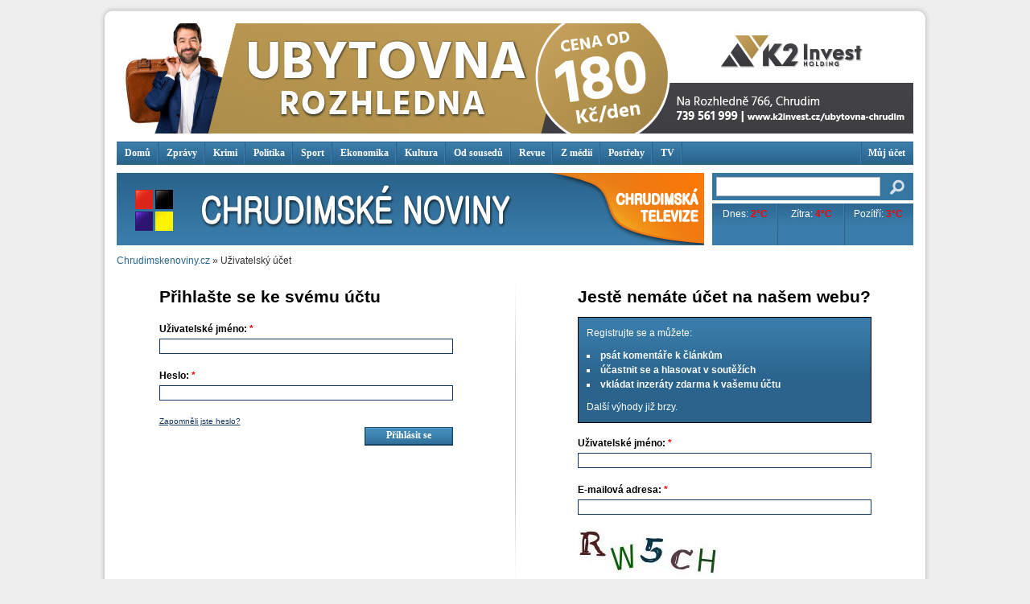

--- FILE ---
content_type: text/html; charset=utf-8
request_url: https://chrudimskenoviny.cz/sites/default/modules/_patched/ad/serve.php?m=jquery&q=1&t=11&u=user%2Flogin&l=user%2Flogin
body_size: 333
content:
<div class="image-advertisement" id="ad-3488"><a href="https://chrudimskenoviny.cz/ad/redirect/3488/t11?url=user/login" onclick="window.open(this.href); return false;" rel="nofollow"><img src="https://chrudimskenoviny.cz/sites/default/files/990x137_ubytovna_3.jpg" alt="" title="" width="990" height="137" /></a></div>